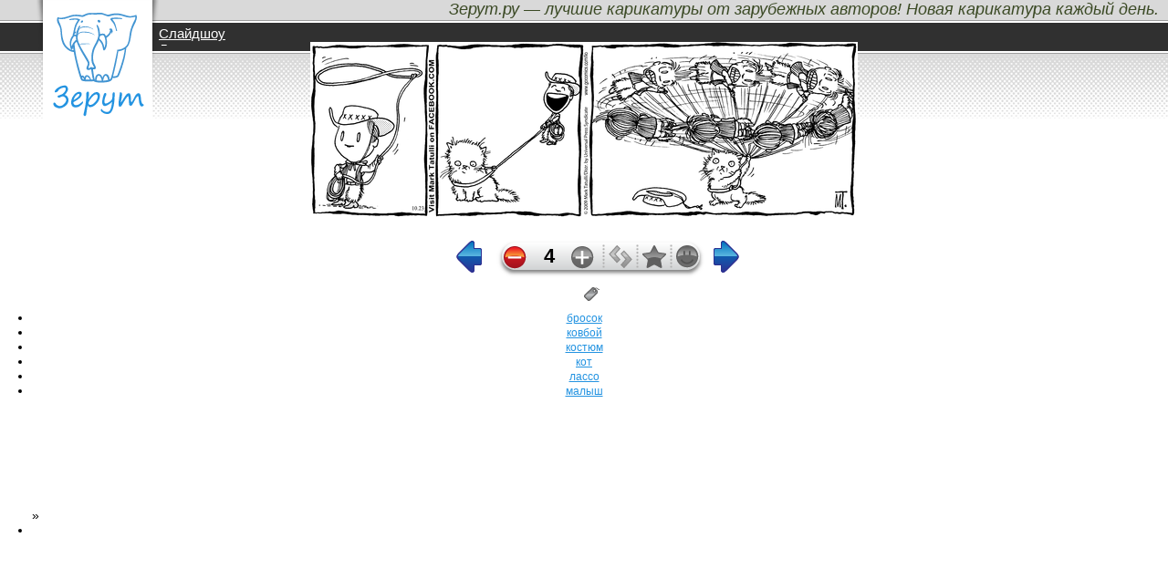

--- FILE ---
content_type: text/html; charset=utf-8
request_url: https://zerut.ru/c/1537/word/539
body_size: 4843
content:
<!DOCTYPE html PUBLIC "-//W3C//DTD XHTML 1.0 Strict//EN" "http://www.w3.org/TR/xhtml1/DTD/xhtml1-strict.dtd">
<html xmlns="http://www.w3.org/1999/xhtml" lang="ru" xml:lang="ru">

<head>
<meta http-equiv="Content-Type" content="text/html; charset=utf-8" />
  <title>Ковбойский костюм-2 | Зерут.ру — лучшие карикатуры от зарубежных авторов! Новая карикатура каждый день.</title>
  <meta http-equiv="Content-Type" content="text/html; charset=utf-8" />
<!--[if lt IE 7]>
            <script type="text/javascript">document.execCommand("BackgroundImageCache", false, true);
              var BlankImgPath = "/sites/all/modules/pngbehave";
 	    </script>
        <style type="text/css">#logo img, .date-sticker { behavior: url(/sites/all/modules/pngbehave/iepngfix.htc)} </style>
        <script type="text/javascript" src="/sites/all/modules/pngbehave/iepngfix_tilebg.js"></script>
    <![endif]-->
<meta property="og:image" content="http://zerut.ru/sites/new.zerut.ru/files/lio091023.gif" />
<meta property="og:title" content="Ковбойский костюм-2" />
<link rel="shortcut icon" href="/sites/therut.ru/files/zerut_favicon_0.ico" type="image/x-icon" />
<link rel="canonical" href="http://zerut.ru/c/1537/word/539" />
<meta name="revisit-after" content="1 day" />
  <link type="text/css" rel="stylesheet" media="all" href="/modules/node/node.css?B" />
<link type="text/css" rel="stylesheet" media="all" href="/modules/system/defaults.css?B" />
<link type="text/css" rel="stylesheet" media="all" href="/modules/system/system.css?B" />
<link type="text/css" rel="stylesheet" media="all" href="/modules/system/system-menus.css?B" />
<link type="text/css" rel="stylesheet" media="all" href="/modules/user/user.css?B" />
<link type="text/css" rel="stylesheet" media="all" href="/sites/all/modules/cck/theme/content-module.css?B" />
<link type="text/css" rel="stylesheet" media="all" href="/sites/all/modules/colorbox/styles/default/colorbox_default_style.css?B" />
<link type="text/css" rel="stylesheet" media="all" href="/sites/all/modules/date/date.css?B" />
<link type="text/css" rel="stylesheet" media="all" href="/sites/all/modules/date/date_popup/themes/datepicker.css?B" />
<link type="text/css" rel="stylesheet" media="all" href="/sites/all/modules/date/date_popup/themes/jquery.timeentry.css?B" />
<link type="text/css" rel="stylesheet" media="all" href="/sites/all/modules/filefield/filefield.css?B" />
<link type="text/css" rel="stylesheet" media="all" href="/sites/all/modules/tagadelic/tagadelic.css?B" />
<link type="text/css" rel="stylesheet" media="all" href="/sites/all/modules/thickbox/thickbox.css?B" />
<link type="text/css" rel="stylesheet" media="all" href="/sites/all/modules/thickbox/thickbox_ie.css?B" />
<link type="text/css" rel="stylesheet" media="all" href="/sites/all/modules/views/css/views.css?B" />
<link type="text/css" rel="stylesheet" media="all" href="/sites/all/modules/paginator3000/paginator3000.css?B" />
<link type="text/css" rel="stylesheet" media="all" href="/sites/all/modules/vote_up_down/vote_up_down.css?B" />
<link type="text/css" rel="stylesheet" media="all" href="/sites/all/themes/zerut/vote_up_down.css?B" />
<link type="text/css" rel="stylesheet" media="all" href="/sites/all/themes/zerut/thickbox.css?B" />
<link type="text/css" rel="stylesheet" media="all" href="/sites/all/themes/zerut/jquery.cursorMessage.css?B" />
<link type="text/css" rel="stylesheet" media="all" href="/sites/all/themes/zerut/style.css?B" />
  <meta name="verify-v1" content="qwtnOa2SWBeP/oBxG3Djgs/pK0VVg637Mucp7hh7Y/4=" />
  <meta name='yandex-verification' content='7a94edcbf0aaf2e5' />
  <link rel="alternate" type="application/rss+xml" title="Zerut RSS" href="http://feeds.feedburner.com/TheRut" />
  <!--[if lt IE 7]>
    <link rel="stylesheet" href="/sites/all/themes/zerut/ie_lt7.css" type="text/css">
  <![endif]-->
  <script type="text/javascript" src="/sites/all/modules/jquery_update/replace/jquery.min.js?B"></script>
<script type="text/javascript" src="/misc/drupal.js?B"></script>
<script type="text/javascript" src="/sites/new.zerut.ru/files/languages/ru_3df2d92a5c0bf56ebe5fe8e459fdbeb8.js?B"></script>
<script type="text/javascript" src="/sites/all/libraries/colorbox/colorbox/jquery.colorbox-min.js?B"></script>
<script type="text/javascript" src="/sites/all/modules/colorbox/js/colorbox.js?B"></script>
<script type="text/javascript" src="/sites/all/modules/colorbox/styles/default/colorbox_default_style.js?B"></script>
<script type="text/javascript" src="/sites/all/modules/thickbox/thickbox_login.js?B"></script>
<script type="text/javascript" src="/sites/all/modules/thickbox/thickbox.js?B"></script>
<script type="text/javascript" src="/sites/all/modules/paginator3000/paginator3000.js?B"></script>
<script type="text/javascript" src="/sites/all/modules/vote_up_down/ajax_vote_up_down.js?B"></script>
<script type="text/javascript" src="/sites/all/themes/zerut/keydown.js?B"></script>
<script type="text/javascript" src="/sites/all/themes/zerut/favorites.js?B"></script>
<script type="text/javascript" src="/sites/all/themes/zerut/thickbox-compressed.js?B"></script>
<script type="text/javascript" src="/sites/all/themes/zerut/jquery.copy.js?B"></script>
<script type="text/javascript" src="/sites/all/themes/zerut/jquery.cursorMessage.js?B"></script>
<script type="text/javascript" src="/sites/all/themes/zerut/comment-form.js?B"></script>
<script type="text/javascript">
<!--//--><![CDATA[//><!--
jQuery.extend(Drupal.settings, { "basePath": "/", "colorbox": { "transition": "elastic", "speed": 350, "opacity": "0.85", "slideshow": false, "slideshowAuto": false, "slideshowSpeed": 2500, "slideshowStart": "", "slideshowStop": "", "current": "{current} of {total}", "previous": "« Prev", "next": "Next »", "close": "Close", "overlayClose": true, "maxWidth": "100%", "maxHeight": "100%" }, "thickbox": { "close": "Close", "next": "Next \x3e", "prev": "\x3c Prev", "esc_key": "or Esc Key", "next_close": "Next / Close on last", "image_count": "Image !current of !total" }, "theme": "sites/all/themes/zerut", "sPath": "zerut.ru", "next_caricatura": "/c/1534/word/539", "prev_caricatura": "/c/1642/word/539", "car_fav": 0, "anon": 1, "author_fav": 0 });
//--><!]]>
</script>
  <script type="text/javascript" src="http://userapi.com/js/api/openapi.js?1"></script>
  <script type="text/javascript">
    VK.init({apiId: 1893944, onlyWidgets: true});
  </script>
</head>
<body class="none">

<div id="fb-root"></div>
<script>(function(d, s, id) {
  var js, fjs = d.getElementsByTagName(s)[0];
  if (d.getElementById(id)) return;
  js = d.createElement(s); js.id = id;
  js.src = "//connect.facebook.net/ru_RU/all.js#xfbml=1&appId=322447774526841";
  fjs.parentNode.insertBefore(js, fjs);
}(document, 'script', 'facebook-jssdk'));</script>

<div  id="wrapper1">
<div  id="wrapper2">
<div id="wrapper3">

  
  <div id="wrapper4" class="navbar-1">
    
    <div class="clear-block">

      <div id="header" class="clear-block">
      <div class="header-inner clear-block">


        <div id="logo-sitename">
          <div class="clear-block">
            <div id="logo">
                            <a href="/"><img src="/sites/all/themes/zerut/images/logo.png" width="134" height="131"></a>
                          </div>
            <div id="navbar">
                                <h2 id="site-slogan">Зерут.ру — лучшие карикатуры от зарубежных авторов! Новая карикатура каждый день.</h2>
                            <ul class="links" id="navlist"><li class="menu-2410 first"><a href="/daily-slideshow" title="">Слайдшоу</a></li>
<li class="menu-309"><a href="/best" title="">Лучшие карикатуры</a></li>
<li class="menu-203"><a href="/besdna" title="">Бездна</a></li>
<li class="menu-272"><a href="/tags" title="">Метки</a></li>
<li class="menu-532 last"><a href="/authors" title="">Авторы</a></li>
</ul>            </div>

			<div id="gad">
				<div id="gad-1">
				</div>

				<div id="gad-2">
				</div>

				</div>


          </div>

          
        </div>

      </div></div>
      
    </div>
    
    <div id="middle" class="clear-block">

      
      <div id="main-outer"><div id="main-outer2"><div><div id="main"><div id="main2"><div id="main-inner"><div id="main-inner2">
      
        
        <div class="inner">          
            
          <!--1-->
          <!--3-->          <!--2-->

          
          
            <div class="node">
          <div id="caricatura-info">
        <h2 class="title"><span class="h2-gray">Карикатура на тему "кот" / </span>Ковбойский костюм-2</h2>
                
      </div>  
        

    <div class="content">
      <div class="caricatura-container" style="height: 202px;">        
        <div class="caricatura" style="width: 600px; position: absolute; left: 50%; margin-left: -300px; float: left;">
          <div id="translated-image"><a href="/c/1534/word/539"><img src="http://zerut.ru/sites/new.zerut.ru/files/imagecache/800xinfinity/lio091023.gif" alt="Карикатура Ковбойский костюм-2" title="Карикатура Ковбойский костюм-2" width="600" height="192" class="imagecache imagecache-800xinfinity"/></a></div>        </div>
      </div>
      <div style="clear: both;"></div>

<div id="caricatura-panel-container"><a href="/c/1642/word/539"><img src="/sites/all/themes/zerut/images/arrow_left.png" class="nav_img nav_left"></a><div id="caricatura-panel"><div class="vote-up-down-widget"><span id="vote_down_1537" class="vote-down-act" title="Вы уже голосовали за эту карикатуру"></span><span class="vote-points" id="vote_points_1537">4</span><span id="vote_up_1537" class="up-inact" title="Вы уже голосовали за эту карикатуру"></span></div><img src="/sites/all/themes/zerut/images/toolbar/sep.png"><a href="#TB_inline?height=320&width=488&inlineId=takecodeform" class="thickbox" title="Получить код карикатуры Ковбойский костюм-2"><span class="takecode-pas"><img src="/sites/all/themes/zerut//images/toolbar/takecode-pas.png"></span><span class="takecode-act"><img src="/sites/all/themes/zerut//images/toolbar/takecode-act.png" title="Получить код для вставки в форум или блог"></span></a><img src="/sites/all/themes/zerut/images/toolbar/sep.png"><span id="fav-1537" class="fav-car-pas" ><img src="/sites/all/themes/zerut/images/toolbar/star-pas.png"></span><span id="fav-1537" class="fav-car-act" style="display: none;"><img src="/sites/all/themes/zerut/images/toolbar/star-act.png"></span><img src="/sites/all/themes/zerut/images/toolbar/sep.png"><span id="fav-author-1537" class="fav-author-pas"><img src="/sites/all/themes/zerut/images/toolbar/smile-pas.png"></span><span id="fav-author-1537" class="fav-author-act" style="display: none;" ><img src="/sites/all/themes/zerut/images/toolbar/smile-act.png"></span></div><a href="/c/1534/word/539"><img src="/sites/all/themes/zerut/images/arrow_right.png" class="nav_img nav_right"></a></div><div style="clear: both;"></div>      <div id="caricatura-taxonomy"><img src="/sites/all/themes/zerut//images/tag.png" align="center"><span><ul class="links inline"><li class="taxonomy_term_736 first"><a href="/word/736" rel="tag" title="">бросок</a></li>
<li class="taxonomy_term_456"><a href="/word/456" rel="tag" title="">ковбой</a></li>
<li class="taxonomy_term_136"><a href="/word/136" rel="tag" title="">костюм</a></li>
<li class="taxonomy_term_539"><a href="/word/539" rel="tag" title="">кот</a></li>
<li class="taxonomy_term_2777"><a href="/word/2777" rel="tag" title="">лассо</a></li>
<li class="taxonomy_term_242 last"><a href="/word/242" rel="tag" title="">малыш</a></li>
</ul></span></div>
      <div id="caricatura-sn-buttons" style="margin: 0 auto; width: 200px;">

		<div style="float: left; margin: 5px;">
			<div id="vk_like"></div>
			<script type="text/javascript">
			VK.Widgets.Like("vk_like", {type: "vertical"});
			</script>
		</div>
		
		<div style="float: left; margin: 5px;">
			<div class="fb-like" data-send="true" data-layout="box_count" data-width="100" data-show-faces="false"></div>
		</div>
		
		<div style="clear: both;"></div>
			
      </div>
	  <div id="gad-3">
	  </div>
          </div>

    <div class="links">&raquo; <ul class="links inline"><li class="comment_forbidden first last"></li>
</ul></div>  </div>

    
  <div id="takecodeform">
      <p>
        <br>
        Скопируйте код карикатуры в удобном для вас виде
        <br>
        <div class="takecode">
          <b>Ссылка на эту страницу</b><br>
          <input value='http://zerut.ru/c/1537' id="takecode-link">
          <div class="takecode-clipboard-wrapper"><div class="takecode-clipboard"><a href="javascript:{}" onclick="takecode($('#takecode-link').attr('value'))">В буфер</a></div></div>
        </div>  
        
        <div class="takecode">
          <b>HTML</b><br>
          <input value='<a href="http://zerut.ru/c/1537"><img src="http://zerut.ru/caricatures/lio091023.gif" alt="Карикатура Ковбойский костюм-2" title="Карикатура Ковбойский костюм-2"></a>' id="takecode-html">
          <div class="takecode-clipboard-wrapper"><div class="takecode-clipboard"><a href="javascript:{}" onclick="takecode($('#takecode-html').attr('value'))">В буфер</a></div></div>
        </div>  
        
        <div class="takecode">
          <b>BBcode</b><br>
          <input value='[url=http://zerut.ru/c/1537][img]http://zerut.ru/caricatures/lio091023.gif[/img][/url]' id="takecode-bbcode">
          <div class="takecode-clipboard-wrapper"><div class="takecode-clipboard"><a href="javascript:{}" onclick="takecode($('#takecode-bbcode').attr('value'))">В буфер</a></div></div>
        </div>  
      </p>
  </div>
<br><br>

          
          
          
        </div>

      </div></div></div></div>

      
      
    </div></div></div></div>

    
    
    <div id="footer"><div class="footer-inner">
      ﻿<div style="float: left; text-align: left; margin-right: 20px; width: 47%;">
<a href="http://zerut.ru">Зерут.ру</a> — ежедневно обновляемый <a href="http://zerut.ru">сборник карикатур</a> от лучших зарубежных авторов. 
<br>Контактный адрес: <a href="mailto:mne@romka.eu">mne@romka.eu</a>. 
<br>Дизайн — <a href="http://fancy13.ru">fancy13</a>.

<br><br><div style="text-align: right;">
<div style="float:left; margin-right: 5px; padding-top: 3px;"><a href="http://feeds.feedburner.com/TheRut"><img src="http://feeds.feedburner.com/~fc/TheRut?bg=99CCFF&amp;fg=444444&amp;anim=0" height="26" width="88" style="border:0" alt="" /></a></div><div style="float:left; margin-right: 5px; padding-top: 3px;"><!--LiveInternet counter--><script type="text/javascript"><!--
document.write("<a href='http://www.liveinternet.ru/click' "+
"target=_blank><img src='http://counter.yadro.ru/hit?t12.10;r"+
escape(document.referrer)+((typeof(screen)=="undefined")?"":
";s"+screen.width+"*"+screen.height+"*"+(screen.colorDepth?
screen.colorDepth:screen.pixelDepth))+";u"+escape(document.URL)+
";"+Math.random()+
"' alt='' title='LiveInternet: показано число просмотров за 24"+
" часа, посетителей за 24 часа и за сегодня' "+
"border='0' width='88' height='31'><\/a>")
//--></script><!--/LiveInternet-->

<!-- Yandex.Metrika -->
<script src="//mc.yandex.ru/metrika/watch.js" type="text/javascript"></script>
<div style="display:none;"><script type="text/javascript">
try { var yaCounter568315 = new Ya.Metrika(568315); } catch(e){}
</script></div>
<noscript><div style="position:absolute"><img src="//mc.yandex.ru/watch/568315"  alt="" /></div></noscript>
<!-- /Yandex.Metrika --></div></div>

</div>
<div style="float: right; text-align: left; margin-right: 20px; width: 47%;">
<a href="http://zerut.ru/">Слайдшоу</a> — главная страница сайта <a href="http://zerut.ru">Зерут.ру</a>, основной поток карикатур.<br>
<a href="http://zerut.ru/besdna">Бездна</a> — полный список карикатур, включая непопавшие на главную страницу.<br>
<a href="http://zerut.ru/best">Лучшие карикатуры</a> — те что одна на тысячу... ну на сотню...<br>
<a href="http://zerut.ru/tags">Метки</a> — список карикатур, сгруппированных по ключевым словам.<br>
<a href="http://zerut.ru/authors">Авторы</a> — список авторов, чьи работы опубликованы на сайте.<br><br>
При использовании материалов сайта активная ссылка на <a href="http://zerut.ru">источник</a> обязательна! <br>
Уважайте труд переводчиков. Затирать ссылку на <a href="http://zerut.ru">zerut.ru</a> на карикатурах запрещено!
</div> </div>
    </div>

    
  </div>

</div></div></div>
</body>
</html>



--- FILE ---
content_type: text/css
request_url: https://zerut.ru/sites/all/modules/vote_up_down/vote_up_down.css?B
body_size: 513
content:
/* $Id: vote_up_down.css,v 1.12.2.4 2009/01/29 18:42:12 lut4rp Exp $  */

.vote-up-down-widget {
  float: left;
  clear: left;
  padding: 2px;
  margin: 2px 5px 2px 0;
  border: 1px solid #ccc;
}

.vote-up-down-via {
  float: right;
  color: #999;
  padding-left: 3px;
}

.vote-up-act, .vote-up-inact, .vote-down-act, .vote-down-inact, .up-inact, .down-inact {
  display: block;
  text-decoration: none;
  width: 15px;
  height: 16px;
}

a.vote-up-inact, a.vote-down-inact, span.vote-up-inact, span.vote-down-inact {
  cursor: pointer;
}

a.vote-up-act, a.vote-down-act, span.vote-up-act, span.vote-down-act {
  cursor: default;
}

.vote-up-act, .vote-up-inact:hover {
  background: url(images/a_up_act.png) no-repeat 0px 0px;
}

.vote-up-inact, .up-inact {
  background: url(images/a_up_inact.png) no-repeat 0px 0px;
}

.vote-down-act, .vote-down-inact:hover {
  background: url(images/a_down_act.png) no-repeat 0px 0px;
}

.vote-down-inact, .down-inact {
  background: url(images/a_down_inact.png) no-repeat 0px 0px;
}

.vote-points {
  font-weight: bold;
}

.vote-up-down-widget-alt {
  float: left;
  clear: left;
  padding: 0;
  margin: 2px 5px 2px 0;
  border: 0;
}

.vote-up-down-widget-alt .vote-points {
  background: #ff0;
  font-weight: normal;
  font-size: 1.5em;
  text-align: center;
  padding: 3px;
  margin-bottom: 3px;
}

.vote-up-down-widget-alt .vote-points .vote-points {
  background: transparent;
  font-weight: normal;
  font-size: 1em;
  padding: 0;
  margin-bottom: 0;
}

.vote-up-down-widget-alt .vote-points-label {
  font-size: 0.5em;
  background: transparent;
}

.vote-up-down-widget-alt .vote-up-act,
.vote-up-down-widget-alt .vote-up-inact,
.vote-up-down-widget-alt .up-inact {
  display: block;
  min-width: 16px;
  max-width: auto;
  height: 22px;
}

.vote-up-down-widget-alt span.vote-up-act,
.vote-up-down-widget-alt span.vote-up-inact,
.vote-up-down-widget-alt span.up-inact {
  border: 1px solid #ccc;
}

.vote-up-down-widget-alt .vote-up-act,
.vote-up-down-widget-alt .vote-up-inact:hover {
  background: url(images/plus_act.png) no-repeat center 3px;
}

.vote-up-down-widget-alt .vote-up-inact,
.vote-up-down-widget-alt .up-inact {
  background: url(images/plus_inact.png) no-repeat center 3px;
}

* html .vote-up-down-widget-alt .vote-up-act,
* html .vote-up-down-widget-alt .vote-up-inact,
* html .vote-up-down-widget-alt .up-inact {
  width: 55px;
}

* html .content {
  height: 1%;
}


--- FILE ---
content_type: text/css
request_url: https://zerut.ru/sites/all/themes/zerut/thickbox.css?B
body_size: 1215
content:
/* ----------------------------------------------------------------------------------------------------------------*/
/* ---------->>> global settings needed for thickbox <<<-----------------------------------------------------------*/
/* ----------------------------------------------------------------------------------------------------------------*/
*{padding: 0; margin: 0;}

/* ----------------------------------------------------------------------------------------------------------------*/
/* ---------->>> thickbox specific link and font settings <<<------------------------------------------------------*/
/* ----------------------------------------------------------------------------------------------------------------*/
#TB_window {
	font: 12px Arial, Helvetica, sans-serif;
	color: #aaaaaa;
}

#TB_secondLine {
	font: 10px Arial, Helvetica, sans-serif;
	color:#666666;
}

#TB_window a:link {color: #666666;}
#TB_window a:visited {color: #666666;}
#TB_window a:hover {color: #000;}
#TB_window a:active {color: #666666;}
#TB_window a:focus{color: #666666;}

/* ----------------------------------------------------------------------------------------------------------------*/
/* ---------->>> thickbox settings <<<-----------------------------------------------------------------------------*/
/* ----------------------------------------------------------------------------------------------------------------*/
#TB_overlay {
	position: fixed;
	z-index:100;
	top: 0px;
	left: 0px;
	height:100%;
	width:100%;
}

.TB_overlayMacFFBGHack {background: url(macFFBgHack.png) repeat;}
.TB_overlayBG {
	background-color:#000000;
	filter:alpha(opacity=90);
	-moz-opacity: 0.9;
	opacity: 0.9;
}

* html #TB_overlay { /* ie6 hack */
     position: absolute;
     height: expression(document.body.scrollHeight > document.body.offsetHeight ? document.body.scrollHeight : document.body.offsetHeight + 'px');
}

#TB_window {
	position: fixed;
	background: #ffffff;
	z-index: 102;
	color:#000000;
	display:none;
	border: 4px solid #2393e1;
	text-align:left;
	top:50%;
	left:50%;
}

* html #TB_window { /* ie6 hack */
position: absolute;
margin-top: expression(0 - parseInt(this.offsetHeight / 2) + (TBWindowMargin = document.documentElement && document.documentElement.scrollTop || document.body.scrollTop) + 'px');
}

#TB_window img#TB_Image {
	display:block;
	margin: 15px 0 0 15px;
	border-right: 1px solid #ccc;
	border-bottom: 1px solid #ccc;
	border-top: 1px solid #666;
	border-left: 1px solid #666;
}

#TB_caption{
	height:25px;
	padding:7px 30px 10px 25px;
	float:left;
}

#TB_closeWindow{
	height:25px;
	padding:11px 25px 10px 0;
	float:right;
}

#TB_closeAjaxWindow{
	padding:7px 10px 5px 0;
	margin-bottom:1px;
	text-align:right;
	float:right;
}

#TB_ajaxWindowTitle{
	float:left;
	padding:7px 0 5px 10px;
	margin-bottom:1px;
	overflow: hidden;
	width: 400px;
	height: 20px;
}

#TB_title{
	background-color:#dbdbdb;
	height:38px;
	border: 0;
	padding: 0;
	margin:0;
	font-family: Tahoma;
	font-size: 20px;
}

#TB_title a, #TB_title a:link, #TB_title a:hover, #TB_title a:visited{ 
  font-size: 12px;
  color: #2393e1;
}

#TB_title span{ 
  font-size: 12px;
  display: inline;
}

#TB_ajaxContent{
	clear:both;
	padding:2px 18px 15px 12px;
	overflow:auto;
	text-align:left;
	line-height:1.4em;
	background: url(images/toolbar/takecode-bg.png) repeat-x top;
	font-family: Tahoma;
	font-size: 14px;
}

#TB_ajaxContent.TB_modal{
	padding:15px;
}

#TB_ajaxContent p{
	padding:5px 0px 5px 0px;
}

#TB_load{
	position: fixed;
	display:none;
	height:13px;
	width:208px;
	z-index:103;
	top: 50%;
	left: 50%;
	margin: -6px 0 0 -104px; /* -height/2 0 0 -width/2 */
}

* html #TB_load { /* ie6 hack */
position: absolute;
margin-top: expression(0 - parseInt(this.offsetHeight / 2) + (TBWindowMargin = document.documentElement && document.documentElement.scrollTop || document.body.scrollTop) + 'px');
}

#TB_HideSelect{
	z-index:99;
	position:fixed;
	top: 0;
	left: 0;
	background-color:#fff;
	border:none;
	filter:alpha(opacity=0);
	-moz-opacity: 0;
	opacity: 0;
	height:100%;
	width:100%;
}

* html #TB_HideSelect { /* ie6 hack */
     position: absolute;
     height: expression(document.body.scrollHeight > document.body.offsetHeight ? document.body.scrollHeight : document.body.offsetHeight + 'px');
}

#TB_iframeContent{
	clear:both;
	border:none;
	margin-bottom:-1px;
	margin-top:1px;
	_margin-bottom:1px;
}

.takecode {
  padding-bottom: 15px;
}

.takecode input {
  width: 400px;
  height: 20px;
  border: 1px solid #ccc;
}

.takecode-clipboard-wrapper {
  display: inline;  
  position: relative;
}

.takecode-clipboard {
  position: absolute;
  top: 0px;
  display: inline;
  background-color: #2393e1;
  color: #ffffff;
  width: 53px;
  height: 20px;
  border: 1px solid #0081b8;
  font-size: 14px;
  padding: 0 5px 0 5px;
  margin-left: 20px;
}

#TB_window .takecode-clipboard a:hover, #TB_window .takecode-clipboard a:visited, #TB_window .takecode-clipboard a:link {
  font-size: 14px;
  color: #ffffff;
  text-decoration: none;
}

--- FILE ---
content_type: text/css
request_url: https://zerut.ru/sites/all/themes/zerut/jquery.cursorMessage.css?B
body_size: 79
content:
/* Generic context menu styles */
#cursorMessageDiv {
	position: absolute;
	z-index: 99999;
	border: solid 1px #CCC;
	background: #EEE;
	padding: 10px;
	margin: 0px;
	display: none;
	text-align: left;
}

--- FILE ---
content_type: text/javascript
request_url: https://zerut.ru/sites/all/modules/paginator3000/paginator3000.js?B
body_size: 2675
content:
(function($){
    $.fn.paginator = function (s){
        var options = {
            pagesTotal  : 1, //count all pages
            pagesSpan   : 10,  //view pages
            pageCurrent : 0,  //current page
            baseUrl     : '?page=', //link or function function (page){}
            returnOrder : false,  // 1..10 if false, 10..1 if true
            lang        : {
                next  : "Следующая",
                last  : "Последняя",
                prior : "Предыдущая",
                first : "Первая",
                arrowRight : String.fromCharCode(8594),
                arrowLeft  : String.fromCharCode(8592)
            }
        };

        $.extend(options, s);

        options.pagesSpan = options.pagesSpan < options.pagesTotal ? options.pagesSpan : options.pagesTotal;
        options.pageCurrent = options.pagesTotal < options.pageCurrent ? options.pagesTotal : options.pageCurrent;
        if (!$.isFunction(options.baseUrl) && !options.baseUrl.match(/%page%/i)) {
            options.baseUrl += '%page%';
        }

        var html = {
            holder: null,
            table: null,
            trPages: null,
            trScrollBar: null,
            tdsPages: null,
            scrollBar: null,
            scrollThumb: null,
            pageCurrentMark: null
        };

        function wheel(event){
            var delta = 0;
            if (!event) event = window.event;
            if (event.wheelDelta) {
                delta = event.wheelDelta/120;
            }
            else if (event.detail) {
                delta = -event.detail/3;
            }
            if (delta && typeof handle == 'function') {
                handle(delta);
                if (event.preventDefault) {
                    event.preventDefault();
                }
                event.returnValue = false;
            }
        }

        function prepareHtml(el){
            html.holder = el;
            $(html.holder).html(makePagesTableHtml());
            html.table = $(html.holder).find('table:last');
            html.trPages = $(html.table).find('tr:first');
            html.tdsPages = $(html.trPages).find('td');
            html.scrollBar = $(html.holder).find('div.scroll_bar');
            html.scrollThumb = $(html.holder).find('div.scroll_thumb');
            html.pageCurrentMark = $(html.holder).find('div.current_page_mark');
            if (options.pagesTotal == options.pagesSpan) {
                $(html.holder).addClass('fulsize');
            }
        }

        function makePagesTableHtml(){
            var tdWidth = (100 / (options.pagesSpan + 2)) + '%';
            var isFunc = $.isFunction(options.baseUrl);

            var next_page = (parseInt(options.pageCurrent) < parseInt(options.pagesTotal) - 1) ? parseInt(options.pageCurrent) + 1 : (options.pagesTotal*1-1);
            var next  = '<a href="';
            next+= isFunc ? 'javascript:void(0)' : options.baseUrl.replace(/%page%/i, next_page);
            next += '" rel="' + next_page + '">%next%</a>';
            var last  = '<a href="';
            last +=  isFunc ? 'javascript:void(0)' : options.baseUrl.replace(/%page%/i, (options.pagesTotal*1-1));
            last += '" rel="' + (options.pagesTotal*1-1) + '">%last%</a>';

            var prior_page = (parseInt(options.pageCurrent) > 0) ? parseInt(options.pageCurrent) - 1 : 0;
            var prior = '<a href="';
            prior += isFunc ? 'javascript:void(0)' : options.baseUrl.replace(/%page%/i, prior_page);
            prior += '" rel="' + prior_page + '">%prior%</a>';
            var first = '<a href="';
            first += isFunc ? 'javascript:void(0)' : options.baseUrl.replace(/%page%/i, 0);
            first += '" rel="' + 0 + '">%first%</a>';

            if (options.returnOrder){
                var top_left       = options.lang.arrowLeft + ' ' + options.lang.next;
                var bottom_left    = options.lang.last;
                var top_right      = options.lang.prior + ' ' + options.lang.arrowRight;
                var bottom_right   = options.lang.first;

                if (options.pageCurrent < options.pagesTotal - 1){
                    top_left     = next.replace(/%next%/, top_left);
                    bottom_left  = last.replace(/%last%/, bottom_left);
                }

                if (options.pageCurrent > 0){
                    top_right    = prior.replace(/%prior%/, top_right);
                    bottom_right = first.replace(/%first%/, bottom_right);
                }
            }
            else {
                var bottom_right   = options.lang.last;
                var top_right      = options.lang.next + ' ' + options.lang.arrowRight;
                var top_left       = options.lang.arrowLeft + ' ' + options.lang.prior;
                var bottom_left    = options.lang.first;

                if (options.pageCurrent < options.pagesTotal - 1) {
                    top_right    = next.replace(/%next%/, top_right);
                    bottom_right = last.replace(/%last%/, bottom_right);
                }

                if (options.pageCurrent > 0){
                    top_left     = prior.replace(/%prior%/, top_left);
                    bottom_left  = first.replace(/%first%/, bottom_left);
                }
            }

            var html = '' +
            '<table width="100%">'+
                '<tr>' +
                    '<td class="left top">' + top_left + '</td>' +
                    '<td class="spaser"></td>' +
                    '<td rowspan="2" align="center">' +
                        '<table>' +
                            '<tr>';
                                for (var i=1; i<=options.pagesSpan; i++){
                                    html += '<td width="' + tdWidth + '"></td>';
                                }
                                html += '' +
                            '</tr>' +
                            '<tr>' +
                                '<td colspan="' + options.pagesSpan + '">' +
                                    '<div class="scroll_bar">' +
                                        '<div class="scroll_trough"></div>' +
                                        '<div class="scroll_thumb">' +
                                            '<div class="scroll_knob"></div>' +
                                        '</div>' +
                                        '<div class="current_page_mark"></div>' +
                                    '</div>' +
                                '</td>' +
                            '</tr>' +
                        '</table>' +
                    '</td>' +
                    '<td class="spaser"></td>' +
                    '<td class="right top">' + top_right + '</td>' +
                '</tr>' +
                '<tr>' +
                    '<td class="left bottom">' + bottom_left + '</td>' +
                    '<td class="spaser"></td>' +
                    '<td class="spaser"></td>' +
                    '<td class="right bottom">' + bottom_right + '</td>' +
                '</tr>' +
            '</table>';
            return html;
        }

        function initScrollThumb(){
            html.scrollThumb.widthMin = '8';
            html.scrollThumb.widthPercent = options.pagesSpan/options.pagesTotal * 100;
            html.scrollThumb.xPosPageCurrent = (options.pageCurrent + 1 - Math.round(options.pagesSpan/2))/options.pagesTotal * $(html.table).width();
            if (options.returnOrder) {
                html.scrollThumb.xPosPageCurrent = $(html.table).width() - (html.scrollThumb.xPosPageCurrent + Math.round(options.pagesSpan/2)/options.pagesTotal * $(html.table).width());
            }
            html.scrollThumb.xPos = html.scrollThumb.xPosPageCurrent;
            html.scrollThumb.xPosMin = 0;
            html.scrollThumb.xPosMax;
            html.scrollThumb.widthActual;
            setScrollThumbWidth();
        }

        function setScrollThumbWidth(){
            $(html.scrollThumb).css({width : html.scrollThumb.widthPercent + "%"});
            html.scrollThumb.widthActual = $(html.scrollThumb).width();
            if (html.scrollThumb.widthActual < html.scrollThumb.widthMin) {
                $(html.scrollThumb).css('width', html.scrollThumb.widthMin + 'px');
            }
            html.scrollThumb.xPosMax = $(html.table).width - html.scrollThumb.widthActual;
        }

        function moveScrollThumb(){
            $(html.scrollThumb).css({left : html.scrollThumb.xPos + "px"});
        }

        function initPageCurrentMark(){
            html.pageCurrentMark.widthMin = '3';
            html.pageCurrentMark.widthPercent = 100 / options.pagesTotal;
            html.pageCurrentMark.widthActual;
            setPageCurrentPointWidth();
            movePageCurrentPoint();
        }

        function setPageCurrentPointWidth(){
            $(html.pageCurrentMark).css({width : html.pageCurrentMark.widthPercent + '%'});
            html.pageCurrentMark.widthActual = $(html.pageCurrentMark).width();
            if(html.pageCurrentMark.widthActual < html.pageCurrentMark.widthMin) {
                $(html.pageCurrentMark).css("width", html.pageCurrentMark.widthMin + 'px');
            }
        }

        function movePageCurrentPoint(){
            var pos = 0;
            if(html.pageCurrentMark.widthActual < $(html.pageCurrentMark).width()){
                pos = (options.pageCurrent) / options.pagesTotal * $(html.table).width() - $(html.pageCurrentMark).width() / 2;
            }
            else {
                pos = (options.pageCurrent)/options.pagesTotal * $(html.table).width();
            }

            if (pos < 0) pos = 0;
            if (pos > ($(html.scrollBar).width() - $(html.pageCurrentMark).width())) pos = $(html.scrollBar).width() - $(html.pageCurrentMark).width();

            if (options.returnOrder) {
                pos = $(html.table).width() - pos - $(html.pageCurrentMark).width();
            }
            $(html.pageCurrentMark).css({left: pos + 'px'});
        }

        function initEvents (){
            moveScrollThumb();
            options.returnOrder ? drawReturn() : drawPages();
            $(html.scrollThumb).bind('mousedown', function(e){
                var dx = e.pageX - html.scrollThumb.xPos;
                $(document).bind('mousemove', function(e){
                    html.scrollThumb.xPos = e.pageX - dx;
                    moveScrollThumb();
                    options.returnOrder ? drawReturn() : drawPages();
                });

                $(document).bind('mouseup', function(){
                    $(document).unbind('mousemove');
                    enableSelection();
                });

                disableSelection();
            });

            if ($.isFunction(options.baseUrl)){
                $(html.holder).find('a[rel!=""]').bind('click', function (e){
                    var n = parseInt($(this).attr('rel'));
                    options.baseUrl(n);
                });
            }

            $(window).resize(function (){
                setPageCurrentPointWidth();
                movePageCurrentPoint();
                setScrollThumbWidth();
            });
        }

        function drawPages(){
            var percentFromLeft = html.scrollThumb.xPos / $(html.table).width();
            var cellFirstValue = Math.round(percentFromLeft * options.pagesTotal);
            var data = "";
            if (cellFirstValue < 0){
                cellFirstValue = 0;
                html.scrollThumb.xPos = 0;
                moveScrollThumb();
            }
            else if (cellFirstValue >= options.pagesTotal - options.pagesSpan) {
                cellFirstValue = options.pagesTotal - options.pagesSpan;
                html.scrollThumb.xPos = $(html.table).width() - $(html.scrollThumb).width();
                moveScrollThumb();
            }

            var isFunc = $.isFunction(options.baseUrl);
            for(var i=1; i <= html.tdsPages.length; i++){
                var cellCurrentValue = cellFirstValue + i;
                if((cellCurrentValue*1-1) == options.pageCurrent){
                    data = '<span> <strong>' + cellCurrentValue + '</strong> </span>';
                }
                else {
                    data = '<span> <a href="';
                    data += isFunc ? 'javascript:void(0)' : options.baseUrl.replace(/%page%/i, (cellCurrentValue*1-1));
                    data += '">' + cellCurrentValue + '</a> </span>';
                }
                $(html.tdsPages[i-1]).html(data);
                if (isFunc){
                    $(html.tdsPages[i-1]).find('a').bind('click', function (){
                        options.baseUrl(($(this).text())*1-1);
                    });
                }
            }
        }

        function drawReturn(){
            var percentFromLeft = html.scrollThumb.xPos / $(html.table).width();
            var cellFirstValue = options.pagesTotal - Math.round(percentFromLeft * options.pagesTotal);
            var data = "";
            if (cellFirstValue < options.pagesSpan){
                cellFirstValue = options.pagesSpan;
                html.scrollThumb.xPos = $(html.table).width() - $(html.scrollThumb).width();
                moveScrollThumb();
            }
            else if (cellFirstValue >= options.pagesTotal) {
                cellFirstValue = options.pagesTotal;
                html.scrollThumb.xPos = 0;
                moveScrollThumb();
            }

            var isFunc = $.isFunction(options.baseUrl);
            for(var i=1; i <= html.tdsPages.length; i++){
                var cellCurrentValue = cellFirstValue - i;
                if((cellCurrentValue*1-1) == options.pageCurrent){
                    data = '<span> <strong>' + cellCurrentValue + '</strong> </span>';
                }
                else {
                    data = '<span> <a href="';
                    data += isFunc ? 'javascript:void(0)' : options.baseUrl.replace(/%page%/i, (cellCurrentValue*1-1));
                    data += '">' + cellCurrentValue + '</a> </span>';
                }
                $(html.tdsPages[i-1]).html(data);
                if (isFunc){
                    $(html.tdsPages[i-1]).find('a').bind('click', function (){
                        options.baseUrl(($(this).text())*1-1);
                    });
                }
            }
        }

        function enableSelection(){
            document.onselectstart = function(){
                return true;
            };
        }

        function disableSelection (){
            document.onselectstart = function(){
                return false;
            };
            $(html.scrollThumb).focus();
        }

        prepareHtml(this);
        initScrollThumb();
        initPageCurrentMark();
        initEvents();
        if (window.addEventListener) {
            window.addEventListener('DOMMouseScroll', wheel, false);
        }
        window.onmousewheel = document.onmousewheel = wheel;
        
        $(this)
            .mouseover(function(){
                handle = over;
            })
            .mouseout(function(){
                handle = null;
            });

        function over(delta) {
            html.scrollThumb.xPos += 5 * delta * (-1);
            moveScrollThumb();
            options.returnOrder ? drawReturn() : drawPages();
        }
    };
})(jQuery);

--- FILE ---
content_type: text/javascript
request_url: https://zerut.ru/sites/all/themes/zerut/comment-form.js?B
body_size: 205
content:
$(document).ready(function() {
    $(".box .content").toggle();
    type = 1;
    css1 = {"cursor": "pointer", "color": "#0090FF", "border-bottom": "2px dotted #0090FF", "display": "inline", "font-size": "1.2em", "font-weight": "bold", "margin": 0};
    css2 = {"cursor": "pointer", "color": "#000000", "border-bottom": "none", "display": "inline", "font-size": "1.2em", "font-weight": "bold", "padding": 0};
    $(".box h2").css(css1);
    $(".box h2").bind(
        "click", function(e) {
            $(".box .content").slideToggle();
            if(type == 1) {
                $(".box h2").css(css2);
                type = 2;
            } else {
                $(".box h2").css(css1);
                type = 1;
            }
        }
    );
});

--- FILE ---
content_type: text/javascript
request_url: https://zerut.ru/sites/all/themes/zerut/favorites.js?B
body_size: 643
content:
$(document).ready(function() {    
  $("span.fav-car-pas, span.fav-car-act").hover(
    function() {
        if(Drupal.settings.car_fav == 0) {
          $("span.fav-car-pas").css({"display": "none"});
          $("span.fav-car-act").css({"display": ""});
        }
      },
    function() {
        if(Drupal.settings.car_fav == 0) {
          $("span.fav-car-pas").css({"display": ""});
          $("span.fav-car-act").css({"display": "none"});
        }
      }
  );  

  $("span.fav-author-pas, span.fav-author-act").hover(
    function() {
        if(Drupal.settings.author_fav == 0) {
          $("span.fav-author-pas").css({"display": "none"});
          $("span.fav-author-act").css({"display": ""});
          //img = Drupal.settings.basePath + Drupal.settings.theme + "/images/toolbar/smile-act.png";
          //$(this).html('<img src="' + img + '">');
        }
      },
    function() {
        if(Drupal.settings.author_fav == 0) {
          $("span.fav-author-pas").css({"display": ""});
          $("span.fav-author-act").css({"display": "none"});
          //img = Drupal.settings.basePath + Drupal.settings.theme + "/images/toolbar/smile-pas.png";
          //$(this).html('<img src="' + img + '">');
        }
      }
  );  
  
  $("span.takecode-act, span.takecode-pas").hover(
    function() {
        $("span.takecode-pas").css({"display": "none"});
        $("span.takecode-act").css({"display": "inline"});
      },
    function() {
        $("span.takecode-pas").css({"display": "inline"});
        $("span.takecode-act").css({"display": "none"});
      }
  );  
  
  
  if(Drupal.settings.anon == 1) {
    $("span.fav-car-pas, span.fav-car-act").click(function(){
      $.cursorMessage('Для добавления <b>карикатуры</b> в избранное вы должны зарегистрироваться и авторизоваться', {"hideTimeout": 4000});
    });
    
    $("span.fav-author-pas, span.fav-author-act").click(function(){
      $.cursorMessage('Для добавления <b>автора</b> в избранное вы должны зарегистрироваться и авторизоваться', {"hideTimeout": 4000});
    });
  }
});


function car_fav_toggle(n) {
  if(Drupal.settings.car_fav == 0) {
    Drupal.settings.car_fav = 1;
    $("span.fav-car-pas").css({"display": "none"});
    $("span.fav-car-act").css({"display": ""});
  } else if(Drupal.settings.car_fav == 1) {
    Drupal.settings.car_fav = 0;
    $("span.fav-car-pas").css({"display": ""});
    $("span.fav-car-act").css({"display": "none"});
  }
 	$.ajax({
	 		type: "POST",
	 		url: "http://" + Drupal.settings.sPath + Drupal.settings.basePath + "caricatura-bookmark-toggle",
	 		data: "n=" + n
 	});

}

function author_fav_toggle(n) {
  if(Drupal.settings.author_fav == 0) {
    Drupal.settings.author_fav = 1;
    $("span.fav-author-pas").css({"display": "none"});
    $("span.fav-author-act").css({"display": ""});
  } else if(Drupal.settings.author_fav == 1) {
    Drupal.settings.author_fav = 0;
    $("span.fav-author-pas").css({"display": ""});
    $("span.fav-author-act").css({"display": "none"});
  }
 	$.ajax({
	 		type: "POST",
	 		url: "http://" + Drupal.settings.sPath + Drupal.settings.basePath + "author-bookmark-toggle",
	 		data: "n=" + n
 	});

}

function takecode(code) {
  $.copy(code);
} 

--- FILE ---
content_type: text/javascript
request_url: https://zerut.ru/sites/all/modules/thickbox/thickbox_login.js?B
body_size: 184
content:
// $Id: thickbox_login.js,v 1.2.2.5 2009/07/30 09:13:53 frjo Exp $
// Contributed by user jmiccolis.
Drupal.behaviors.initThickboxLogin = function(context) {
  $("a[href*='/user/login']", context).addClass('thickbox').each(function() { this.href = this.href.replace(/user\/login(%3F|\?)?/,"user/login/thickbox?height=230&width=400&") });
  $("a[href*='?q=user/login']", context).addClass('thickbox').each(function() { this.href = this.href.replace(/user\/login/,"user/login/thickbox&height=230&width=400") });
}